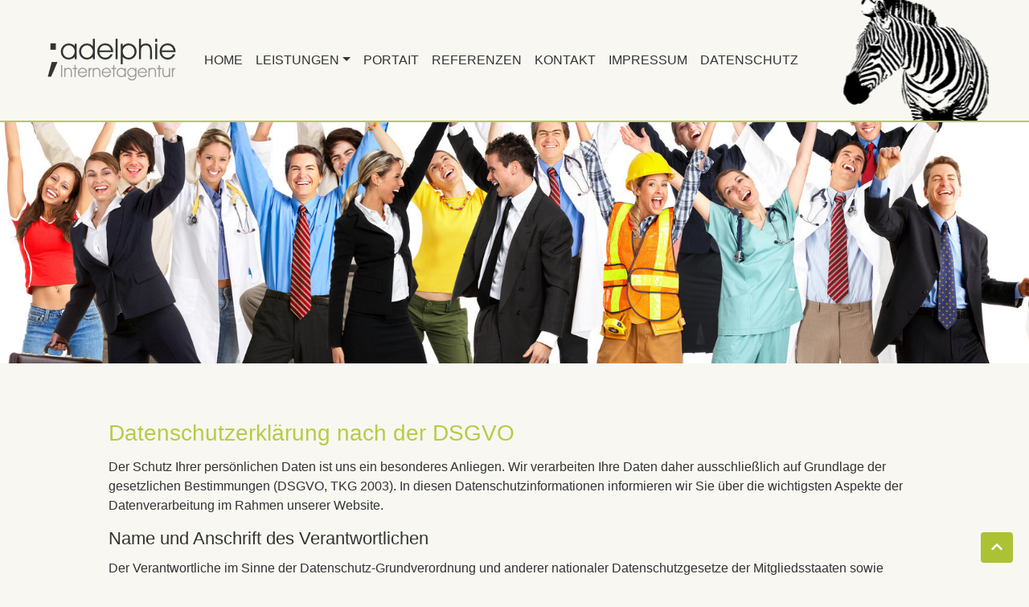

--- FILE ---
content_type: text/html
request_url: https://www.adelphie.de/datenschutz.html
body_size: 14511
content:
<!DOCTYPE html>
<html lang="de" data-pgc-master="master-folgeseite.html">
    <head>
        <meta charset="UTF-8">
        <meta http-equiv="X-UA-Compatible" content="IE=edge">
        <meta name="viewport" content="width=device-width, initial-scale=1, shrink-to-fit=no">
        <meta name="description" content="Datenschutzhinweis adelphie Internetagentur" data-pgc-field="meta description">
        <meta name="robots" content="noindex,follow" data-pgc-field="meta robots">
        <link rel="canonical" href="https://www.adelphie.de/datenschutz.html" data-pgc-field="canonical"/>
        <!-- Favicons -->
        <link rel="icon" href="favicon.ico">
        <link rel="apple-touch-icon" sizes="180x180" href="images/favicons/apple-touch-icon.png">
        <link rel="icon" type="image/png" sizes="32x32" href="images/favicons/favicon-32x32.png">
        <link rel="icon" type="image/png" sizes="16x16" href="images/favicons/favicon-16x16.png">
        <link rel="manifest" href="images/favicons/site.webmanifest">
        <link rel="mask-icon" href="images/favicons/safari-pinned-tab.svg" color="#5bbad5">
        <meta name="msapplication-TileColor" content="#b91d47">
        <meta name="theme-color" content="#ffffff">
        <title data-pgc-field="html title">Datenschutzhinweise - adelphie Internetagentur aus Hagen NRWe</title>
        <!-- Bootstrap -->
        <link href="bootstrap/css/bootstrap.min.css" rel="stylesheet">
        <link href="css/style-adelphie.css" rel="stylesheet">
        <!-- Fontawesome -->
        <script defer src="fontawesome/js/all.js"></script>
        <link rel="stylesheet" href="fontawesome/css/all.css">
    </head>
    <body id="pagetop">
        <nav class="navbar navbar-expand-lg navbar-light bg-light sticky-top pb-0 pt-0" data-pgc-define>
            <a class="navbar-brand" href="index.html">
                <img src="images/logo-adelphie.png" alt="Logo adelphie - Onlinemarketing und Webdesign in Hagen NRW" class="img-fluid d-none d-md-block">
                <img src="images/logo-adelphie-mobil.png" alt="Logo adelphie - Onlinemarketing und Webdesign in Hagen NRW" class="img-fluid d-md-none">
            </a>
            <button class="navbar-toggler" type="button" data-toggle="collapse" data-target="#navbarSupportedContent" aria-controls="navbarSupportedContent" aria-expanded="false" aria-label="Toggle navigation">
                <span class="navbar-toggler-icon"></span>
            </button>
            <div class="collapse navbar-collapse" id="navbarSupportedContent">
                <ul class="navbar-nav ml-auto">
                    <li class="nav-item active">
                        <a class="nav-link" href="index.html">Home <span class="sr-only">(current)</span></a>
                    </li>
                    <li class="nav-item dropdown">
                        <a class="nav-link dropdown-toggle" href="#" data-toggle="dropdown" aria-haspopup="true" aria-expanded="false">Leistungen</a>
                        <div class="dropdown-menu">
                            <a class="dropdown-item" href="webdesign.html">Webdesign</a>
                            <a class="dropdown-item" href="online-marketing.html">Online-Marketing</a>
                            <a class="dropdown-item" href="onlineshop.html">Onlineshop</a>
                            <a class="dropdown-item" href="grafikdesign-print.html">Grafikdesign - Web & Print</a>
                            <a class="dropdown-item" href="content-management-cms.html">Content Management - CMS</a>
                        </div>
                    </li>
                    <li class="nav-item ">
                        <a class="nav-link" href="portrait.html">Portait</a>
                    </li>
                    <li class="nav-item">
                        <a class="nav-link" href="referenzen.html">Referenzen</a>
                    </li>
                    <li class="nav-item">
                        <a class="nav-link" href="kontakt.html">Kontakt</a>
                    </li>
                    <li class="nav-item">
                        <a class="nav-link" href="impressum.html">Impressum</a>
                    </li>
                    <li class="nav-item">
                        <a class="nav-link" href="datenschutz.html">Datenschutz</a>
                    </li>
                </ul>
            </div>
            <span class="d-none d-md-block"><img src="images/zebra-adelphie.png" alt="Logo adelphie - Onlinemarketing und Webdesign in Hagen NRW" class="img-fluid pl-5"></span>
        </nav>
        <div class="container-fluid cover-start">
            <div class="container-fluid d-none d-md-block" style="height: 300px"> </div>
            <div class="container-fluid  bg-color3" data-pgc-field="inhaltsbereich-folgeseite">
                <div class="container bg-color3">
                    <div class="row">
                        <div class="col-md-12 col-sm-12">
                            <h1>Datenschutzerklärung nach der DSGVO</h1>
                            <p>Der Schutz Ihrer persönlichen Daten ist uns ein besonderes Anliegen. Wir verarbeiten Ihre Daten daher ausschließlich auf Grundlage der gesetzlichen Bestimmungen (DSGVO, TKG 2003). In diesen Datenschutzinformationen informieren wir Sie über die wichtigsten Aspekte der Datenverarbeitung im Rahmen unserer Website. </p>
                            <h2> Name und Anschrift des Verantwortlichen</h2>
                            <p>Der Verantwortliche im Sinne der Datenschutz-Grundverordnung und anderer nationaler Datenschutzgesetze der Mitgliedsstaaten sowie sonstiger datenschutzrechtlicher Bestimmungen ist: </p>
                            <p></p>
                            <p>adelphie Internetagentur<br> Friederike Rehm-Fiedler <br> Ruhrstraße 7 <br> 58097 Hagen <br> Deutschland</p>
                            <p>Fon: 02331-687610 <br> Mail: info@adelphie.de<br> Web: www.adelphie.de</p>
                            <h2>Kontakt mit uns </h2>
                            <p>Auf unserer Webseite befinden sich keine Formulare über die wir persönliche Daten erheben. Sie haben die Möglichkeit per E-Mail mit uns Kontakt aufzunehmen. Die Kontaktaufnahme geschieht auf freiwilliger Basis. Wenn Sie uns per E-Mail anschreiben werden die mit der E-Mail übermittelten personenbezogenen Daten des Nutzers gespeichert.  Es erfolgt in diesem Zusammenhang keine Weitergabe der Daten an Dritte. Die Daten werden ausschließlich für die Verarbeitung der Konversation verwendet.</p>
                            <h3>Zweck der Datenerhebung </h3>
                            <p>Ihre angegebenen Daten werden zwecks Bearbeitung der Anfrage und für den Fall von Anschlussfragen gespeichert. Diese Daten geben wir nicht ohne Ihre Einwilligung weiter. In diesen Zwecken liegt auch unser berechtigtes Interesse an der Datenverarbeitung nach Art.&nbsp;6 Abs.&nbsp;1 lit.&nbsp;f DSGVO. </p>
                            <h3>Dauer der Speicherung </h3>
                            <p>Die Daten werden gelöscht, sobald sie für die Erreichung des Zweckes ihrer Erhebung nicht mehr erforderlich sind. Für die personenbezogenen Daten, die per E-Mail übersandt wurden, ist dies dann der Fall, wenn die jeweilige Konversation mit dem Nutzer beendet ist. Beendet ist die Konversation dann, wenn sich aus den Umständen entnehmen lässt, dass der betroffene Sachverhalt abschließend geklärt ist. </p>
                            <h2>Bereitstellung der Website und Erstellung von Logfiles</h2>
                            <h3>Beschreibung und Umfang der Datenverarbeitung </h3>
                            <p>Bei jedem Aufruf unserer Internetseite werden vom Provider automatisiert Daten und Informationen vom Computersystem des aufrufenden Rechners in sog. Logfiles erfasst. </p>
                            <p>Folgende Daten werden hierbei erhoben:</p>
                            <p>Informationen über den Browsertyp und die verwendete Version <br>
  Das Betriebssystem des Nutzers<br>
Die teil-anonymisierte IP-Adresse des Nutzers <br>
Datum und Uhrzeit des Zugriffs Websites, von denen das System des Nutzers auf unsere Internetseite gelangt  <br>
Websites, die vom System des Nutzers über unsere Website aufgerufen werden</p>
                            <h3>Zweck der Datenerhebung </h3>
                            <p>Die Speicherung in Logfiles erfolgt, um die Funktionsfähigkeit der Website sicherzustellen. Zudem dienen uns die Daten zur Optimierung der Website und zur Sicherstellung der Sicherheit unserer informationstechnischen Systeme. Eine Auswertung der Daten zu Marketingzwecken findet in diesem Zusammenhang nicht statt.  In diesen Zwecken liegt auch unser berechtigtes Interesse an der Datenverarbeitung nach Art.&nbsp;6 Abs.&nbsp;1 lit.&nbsp;f DSGVO.</p>
                            <h3>Dauer der Speicherung </h3>
                            <p>Die in Logfiles gespeicherten Daten werden spätestens nach 7 Tagen gelöscht. </p>
                            <h3>Widerrufs- und Beseitigungsmöglichkeit </h3>
                            <p>Die Erfassung der Daten zur Bereitstellung der Website und die Speicherung der Daten in Logfiles ist für den Betrieb der Internetseite zwingend erforderlich. Es besteht folglich seitens des Nutzers keine Widerspruchsmöglichkeit.</p>
                            <h2>Verwendung von Cookies </h2><p>Unsere Webseite verwendet keinerlei Cookies.</p>

                            <h2>Verwendung von Schriften</h2>
                            <p>Unsere Website verwendet Web Fonts von Google und Font Awesome, womit die Darstellung von  Schriften ermöglicht wird. Beim Aufruf unserer Webseite werden die Web Fonts von unserem eigenen Server geladen, d.h. Drittanbieter werden nicht  über die Benutzung in Kenntnis gesetzt und es werden keine Daten wie die  IP-Adresse des Benutzers in andere Länder übertragen. Eine ausführliche Liste der Fonts und des zugehörigen Copyrights finden Sie unter <a href="impressum.html">Mediennachweis in unserem Impressum</a>.</p>

                            <h2>jQuery, Bootstrap</h2><p>Wir verwenden Technologien von jQuery von&nbsp;JS Foundation und Bootstrap von Twitter, Inc., um bestimmte Funktionalität auf unserer Webseite zur Verfügung stellen zu können. Alle Skripte sind auf unserem Webspace abgelegt, beim Aufruf werden keine Daten des Nutzers erhoben, es werden keine Daten zu Drittanbietern übertragen.</p><p>Nutzungshinweise von jQuery: https://jquery.org/license/</p><p>Nutzungshinweis von Bootstrap:&nbsp;https://getbootstrap.com/docs/4.0/about/license/</p><h2>Ihre Rechte</h2>
                            <p>Ihnen stehen grundsätzlich folgende Rechte zu: </p>
                            <p>Sie haben das<strong> Recht auf Bestätigung </strong>darüber, ob von Ihnen personenbezogene Daten verarbeitet werden sowie ein <strong>Recht auf Auskunft</strong> über diese Daten nach Art. 15 DSGVO. Sollten die erhobenen Daten nicht korrekt sein, habe Sie nach  Art. 16 DSGVO das <strong>Recht auf Berichtigung</strong> der von Ihnen erhobenen, personenbezogenen Daten. Nach  Art. 17 DSGVO steht Ihnen das Recht zu, dass die betreffenden personenebezogenen <strong>Daten unverzüglich gelöscht werden</strong>, der   Art. 17 DSGVO sieht Ausnahmen vor, bei denen eine weitere Verarbeitung jedoch erforderlich. Unter den in   Art. 18 DSGVO Vorraussetzungen können Sie als betroffene Person die <strong>Einschränkung der Verarbeitung</strong> verlangen. Sind die Vorraussetzungen von   Art. 20 DSGVO erfüllt, dann haben Sie das <strong>Recht auf Datenübertragbarkeit</strong> und Sie können verlangen, dass die von Ihnen bereitgestellten Daten an Sie oder einen anderen Verantwortlichen übermittelt werden.<br> <br> <strong>Widerruf</strong><br>
Schon erteilte Einwilligungen zur Verarbeitung Ihrer personenbezogenen Daten können Sie nach   Art. 7 Abs. 3 DSGVO  mit Wirkung für die Zukunft widerrufen.<br></p>
                            <p><strong>Widerspruch</strong><br>
  Nach   Art. 21 DSGVO können Sie jederzeit der zukünftigen Verarbeitung der Sie betreffenden Daten widersprechen. </p>
                            <p> Wenn Sie glauben, dass die Verarbeitung Ihrer Daten gegen das Datenschutzrecht verstößt oder Ihre datenschutzrechtlichen Ansprüche sonst in einer Weise verletzt worden sind, haben Sie nach Art. 77 DSGVO das <strong>Recht sich bei der Aufsichtsbehörde zu beschweren</strong>. </p>
                        </div>
                    </div>
                </div>
            </div>
            <div class="container-fluid d-none d-md-block" style="height: 300px"> </div>
        </div>
        <!--  container cover-start close  -->
        <footer class="footer">
            <div class="container-fluid">
                <div class="container">
                    <div class="row" id="kontakt">
                        <div class="col-md-5 col-sm-12">
                            <h4>Kontakt</h4>
                            <p><strong>adelphie Internetagentur<br></strong>Marketing &amp; Webdesign</p>
                            <p>Friederike Rehm-Fiedler<br>
    					  Ruhrstraße 7<br>
    					  58097 Hagen</p>
                            <p>Fon: <a href="tel:+492331687610">02331 - 687610</a><br>Mail: <a href="mailto:info@adelphie.de">info@adelphie.de</a></p>
                        </div>
                        <div class="col-md-7 col-sm-12">
                            <h4>Beratungstermine</h4>
                            <p>Unser Büro ist nicht ständig besetzt, daher vereinbaren Sie vor einem Besuch bitte einen Termin mit uns.</p>
                            <p>Beratungsgespräche führen wir nur nach <a href="tel:+492331687610">telefonischer Absprache</a>, gern können Sie Anfragen auch per <a href="mailto:info@adelphie.de"></a><a href="mailto:info@adelphie.de">eMail</a> stellen.</p>
                        </div>
                    </div>
                </div>
                <a href="#pagetop" class="btn button-top" role="button" title="Klick um nach oben zu gelangen" data-toggle="tooltip" data-placement="left"><i class="fa fa-chevron-up" aria-hidden="true"></i></a>
            </div>
        </footer>
        <!-- js, jQuery (necessary for Bootstrap's JavaScript plugins) -->
        <script src="js/jquery-3.2.1.slim.min.js"></script>
        <script src="assets/js/popper.js"></script>
        <script src="bootstrap/js/bootstrap.min.js"></script>
        <!-- #EndLibraryItem -->
        <script type="text/javascript" src="assets/js/jquery.min.js"></script>
    </body>
</html>


--- FILE ---
content_type: text/css
request_url: https://www.adelphie.de/css/style-adelphie.css
body_size: 8666
content:
/* Google Fonts */
/* maven-pro-regular - latin */
/* IE9 Compat Modes */
/* Legacy iOS */
/* maven-pro-700 - latin */
/* IE9 Compat Modes */
/* Legacy iOS */
/* maven-pro-900 - latin */
/* IE9 Compat Modes */
/* Legacy iOS */
/* maven-pro-500 - latin */
/* IE9 Compat Modes */
/* Legacy iOS */
/* open-sans-regular - latin */
/* IE9 Compat Modes */
/* Legacy iOS */
/* general styles */
html,
body {
  height: 100%;
  margin: 0;
  padding: 0;
  background-color: #f8f7f2;
}
.footer {
  background-color: #B7CC44;
  padding-top: 35px;
  padding-bottom: 50px;
}
@media (min-width: 992px) {
  .navbar,
  .container {
    padding-left: 50px;
    padding-right: 50px;
  }
}
.container-fluid {
  padding-left: 0px;
  padding-right: 0px;
}
.btn-dark {
  background-color: #B7CC44;
  border-color: #B7CC44;
}
.btn-dark:hover {
  background-color: #acc235;
  border-color: #acc235;
}
/* own styles */
.row {
  margin-right: 0px;
  margin-left: 0px;
}
@media (max-width: 991px) {
  .container {
    max-width: 100%;
  }
}
@media (max-width: 991px) {
  .col-sm-12 {
    padding-right: 0px;
    padding-left: 0px;
  }
}
@media (max-width: 767px) {
  .special-row {
    padding: 17px;
  }
}
@media (min-width: 768px) {
  .special-row {
    padding: 30px;
  }
}
@media (min-width: 992px) {
  .special-row {
    padding-top: 50px !important;
    padding-bottom: 60px !important;
    min-height: 450px;
  }
}
/* Backgrounds, colors */
.bg-color1 {
  background-color: #B7CC44;
}
.bg-color2 {
  background-color: #eeece2;
  padding-top: 35px;
  padding-bottom: 50px;
}
.bg-color3 {
  background-color: #f8f7f2;
  padding-top: 35px;
  padding-bottom: 50px;
}
.bg-color4 {
  background-color: #f8f7f2;
}
.bg-white-trans {
  background-color: rgba(255, 255, 255, 0.6);
}
.bg-white-trans-lt {
  background-color: rgba(255, 255, 255, 0.8);
}
.primary-color {
  color: #E3DFCF;
}
.secondary-color {
  color: #B7CC44;
}
.font-color-light {
  color: #FFFFFF;
}
.cover-start {
  background: url(../images/cover-start.jpg);
  background-repeat: no-repeat;
  background-attachment: fixed;
  background-size: cover;
  background-position: center center;
  -webkit-background-size: cover;
  -moz-background-size: cover;
  -o-background-size: cover;
}
.cover-start1 {
  background: url(../images/banner-ecommerce.jpg);
  background-repeat: no-repeat;
  background-size: cover;
  background-position: center center ;
  -webkit-background-size: cover;
  -moz-background-size: cover;
  -o-background-size: cover;
  padding: 70px 0 50px 0;
  min-height: 500px;
}
.cover-start2 {
  background: url(../images/cover-start2.jpg);
  background-repeat: no-repeat;
  background-size: cover;
  background-position: center center ;
  -webkit-background-size: cover;
  -moz-background-size: cover;
  -o-background-size: cover;
}
.cover-start3 {
  background: url(../images/banner-responsive-adelphie.png);
  background-repeat: no-repeat;
  background-size: cover;
  background-position: center center;
  -webkit-background-size: cover;
  -moz-background-size: cover;
  -o-background-size: cover;
  padding: 50px 0 50px 0;
  min-height: 500px;
}
/* navigation */
.bg-light {
  background-color: #f8f7f2 !important;
}
.navbar-light .navbar-nav .active > .nav-link,
.navbar-light .navbar-nav .nav-link.active,
.navbar-light .navbar-nav .nav-link.show,
.navbar-light .navbar-nav .show > .nav-link {
  color: #333333;
}
nav {
  border-bottom: 2px solid #B7CC44;
}
.navbar-light .navbar-nav .nav-link {
  color: #333333;
  text-transform: uppercase;
  font-size: 1rem;
  font-weight: 500;
}
.navbar-light .navbar-nav .nav-link:focus,
.navbar-light .navbar-nav .nav-link:hover {
  color: #565656;
}
.dropdown-item {
  color: #acc235;
  line-height: 1.75rem;
}
.dropdown-item:focus,
.dropdown-item:hover {
  color: #acc235;
  font-weight: bold;
  text-decoration: none;
  background-color: #FFFFFF !important;
}
.navbar-light .navbar-toggler {
  border-color: #B7CC44;
  background-color: #B7CC44;
}
.button-top {
  position: fixed;
  background-color: #acc235;
  bottom: 20px;
  right: 20px;
}
/* Fonts */
body {
  font-family: "Open Sans", "Helvetica Neue", Helvetica, Arial, sans-serif;
  color: #333333;
}
.cover-start p {
  /* margin-bottom: 8px */
}
h1 {
  font-family: "Maven Pro", "Helvetica Neue", Helvetica, Arial, sans-serif;
  src: url('../fonts/maven-pro-v11-latin-500.eot');
  src: local('Maven Pro Medium'), local('MavenPro-Medium'), url('../fonts/maven-pro-v11-latin-500.eot?#iefix') format('embedded-opentype'), url('../fonts/maven-pro-v11-latin-500.woff2') format('woff2'), url('../fonts/maven-pro-v11-latin-500.woff') format('woff'), url('../fonts/maven-pro-v11-latin-500.ttf') format('truetype'), url('../fonts/maven-pro-v11-latin-500.svg#MavenPro') format('svg');
  color: #B7CC44;
  font-size: 1.75rem;
  font-style: normal;
  font-weight: 400;
  margin-bottom: .875rem;
}
h2 {
  font-family: "Maven Pro", "Helvetica Neue", Helvetica, Arial, sans-serif;
  src: url('../fonts/maven-pro-v11-latin-regular.eot');
  src: local('Maven Pro Regular'), local('MavenPro-Regular'), url('../fonts/maven-pro-v11-latin-regular.eot?#iefix') format('embedded-opentype'), url('../fonts/maven-pro-v11-latin-regular.woff2') format('woff2'), url('../fonts/maven-pro-v11-latin-regular.woff') format('woff'), url('../fonts/maven-pro-v11-latin-regular.ttf') format('truetype'), url('../fonts/maven-pro-v11-latin-regular.svg#MavenPro') format('svg');
  color: #333333;
  font-size: 1.375rem;
  font-weight: 400;
  margin-bottom: .75rem;
}
h3 {
  font-size: 1.125rem;
  font-weight: 400;
}
.h2extrem {
  font-family: "Maven Pro", "Helvetica Neue", Helvetica, Arial, sans-serif;
  src: url('../fonts/maven-pro-v11-latin-500.eot');
  src: local('Maven Pro Medium'), local('MavenPro-Medium'), url('../fonts/maven-pro-v11-latin-500.eot?#iefix') format('embedded-opentype'), url('../fonts/maven-pro-v11-latin-500.woff2') format('woff2'), url('../fonts/maven-pro-v11-latin-500.woff') format('woff'), url('../fonts/maven-pro-v11-latin-500.ttf') format('truetype'), url('../fonts/maven-pro-v11-latin-500.svg#MavenPro') format('svg');
  color: #B7CC44;
  font-size: 1.625rem;
  font-style: normal;
  font-weight: 400;
}
.cover-start p a:link,
.cover-start p a:visited,
.footer p a:link,
.footer p a:visited,
.font-home a:link,
.font-home a:visited,
.lead a:link,
.lead a:visited {
  color: #333333;
  text-decoration: underline;
}
.btn.btn-link,
.btn.btn-link a:link,
.btn.btn-link a:hover {
  color: #333333;
  text-decoration: none;
}
p a:hover {
  color: #E3DFCF;
  text-decoration: underline;
}
.footer h4 {
  color: #FFFFFF;
  font-size: 1.0625rem;
  font-weight: 600;
  text-transform: uppercase;
}
.footer a:link {
  color: #FFFFFF;
}
.cover-start2,
.cover-start3,
.font-home,
.cover-start2 p,
.cover-start3 p,
.font-home p {
  font-size: 1.125rem;
}
/* JUMBOTRON */
.jumbotron,
.card-header {
  background-color: #B7CC44;
}
.jumbotron h2,
.card-header h2,
.jumbotron .btn-link,
.card-header .btn-link {
  color: #FFFFFF;
  font-family: "Maven Pro", "Helvetica Neue", Helvetica, Arial, sans-serif;
  src: url('../fonts/maven-pro-v11-latin-500.eot');
  src: local('Maven Pro Medium'), local('MavenPro-Medium'), url('../fonts/maven-pro-v11-latin-500.eot?#iefix') format('embedded-opentype'), url('../fonts/maven-pro-v11-latin-500.woff2') format('woff2'), url('../fonts/maven-pro-v11-latin-500.woff') format('woff'), url('../fonts/maven-pro-v11-latin-500.ttf') format('truetype'), url('../fonts/maven-pro-v11-latin-500.svg#MavenPro') format('svg');
  font-size: 1.25rem;
  font-weight: 500;
  text-decoration: none;
}
/* CARDS */
@media (min-width: 576px) {
  .card-columns {
    -webkit-column-count: 2;
       -moz-column-count: 2;
            column-count: 2;
  }
}
@media (min-width: 768px) {
  .card-columns {
    -webkit-column-count: 3;
       -moz-column-count: 3;
            column-count: 3;
  }
}
@media (min-width: 1200px) {
  .card-columns {
    -webkit-column-count: 4;
       -moz-column-count: 4;
            column-count: 4;
  }
}
@media (min-width: 1920px) {
  .card-columns {
    -webkit-column-count: 4;
       -moz-column-count: 4;
            column-count: 4;
  }
}
/* CAROUSEL */
#carousel-fr {
  margin: 20px auto;
  width: auto;
}
#carousel-fr .carousel-indicators {
  margin: 70px 0 0 0;
  overflow: hidden;
  position: static;
  text-align: left;
  white-space: nowrap;
  width: 700p;
}
#carousel-fr .carousel-indicators li {
  background-color: transparent;
  border-radius: 0;
  display: inline-block;
  height: 100px;
  margin: 0 !important;
  width: 150px;
}
#carousel-fr .carousel-indicators li img {
  display: block;
  opacity: 0.5;
}
#carousel-fr .carousel-indicators li.active img {
  opacity: 1;
}
#carousel-fr .carousel-indicators li:hover img {
  opacity: 0.75;
}
p.flex-caption {
  margin-top: 10px;
  text-align: center;
  font-weight: bold;
}
